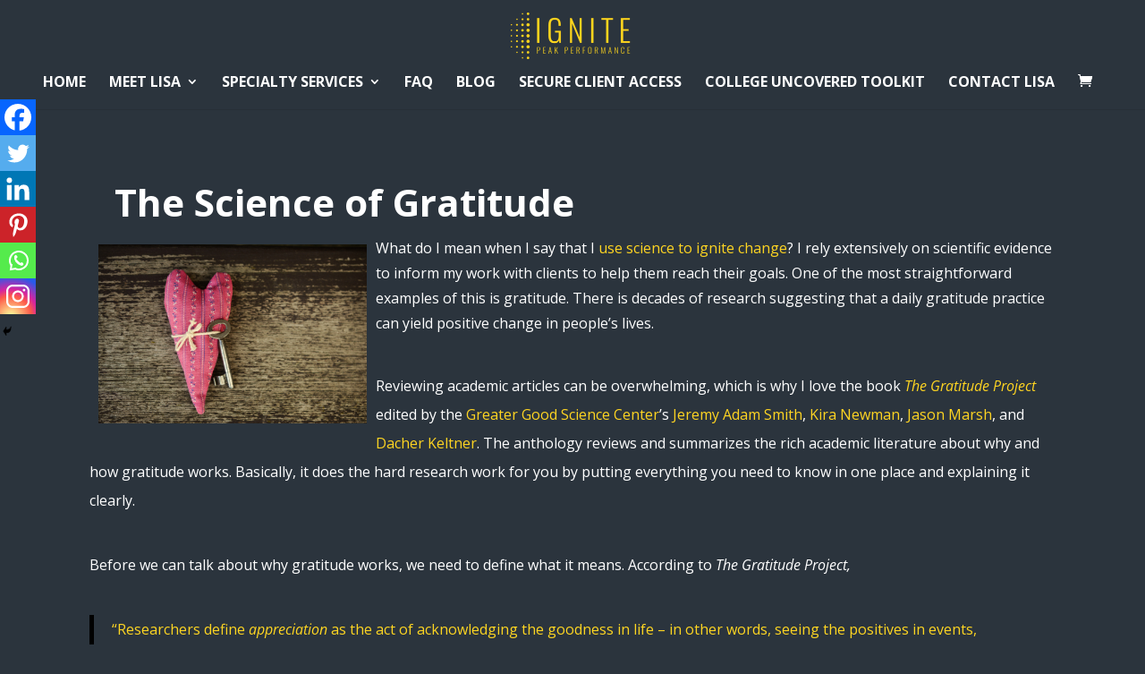

--- FILE ---
content_type: image/svg+xml
request_url: https://ignitepeakperformance.com/wp-content/uploads/2022/01/logo-tm.svg
body_size: 41052
content:
<?xml version="1.0" encoding="UTF-8"?> <svg xmlns="http://www.w3.org/2000/svg" viewBox="0 0 275.55 275.55"><defs><style>.cls-1{fill:#003e52;}.cls-2{fill:#fff;}</style></defs><g id="Layer_2" data-name="Layer 2"><g id="LAYER_1-2" data-name="LAYER 1"><path class="cls-1" d="M137.77,275.55C61.8,275.55,0,213.74,0,137.77S61.8,0,137.77,0,275.55,61.8,275.55,137.77,213.74,275.55,137.77,275.55Zm0-274.6C62.33,1,1,62.33,1,137.77S62.33,274.59,137.77,274.59,274.6,213.22,274.6,137.77,213.22,1,137.77,1Z"></path><path class="cls-1" d="M137.77,269.13C65.34,269.13,6.42,210.2,6.42,137.77A131.49,131.49,0,0,1,137.77,6.42c72.43,0,131.36,58.92,131.36,131.35S210.2,269.13,137.77,269.13Z"></path><g id="LEAVES_-_BOTTOM" data-name="LEAVES - BOTTOM"><path class="cls-2" d="M228.07,175.79h-.33l-.15-.22c-.16-.27-.32-.56-.47-.87l-.06-.1c-.07-.18-.13-.34-.18-.49a5.42,5.42,0,0,1,1.15-5.47,5.3,5.3,0,0,1,1.76-1.26,5.39,5.39,0,0,1,1.07-.36l.33,0,.17.22a5.67,5.67,0,0,1,.57,1,5.33,5.33,0,0,1,.47,2.12,5.41,5.41,0,0,1-2.78,4.85,4.13,4.13,0,0,1-.42.22l-.1.05c-.35.14-.66.25-1,.34Zm2.69-7.76a5.24,5.24,0,0,0-.58.22,4.43,4.43,0,0,0-1.45,1,4.49,4.49,0,0,0-.95,4.52c.05.13.09.26.15.38l0,.1.24.46.49-.19.1,0,.35-.19a4.49,4.49,0,0,0,2.3-4,4.41,4.41,0,0,0-.39-1.74A4.83,4.83,0,0,0,230.76,168Z"></path><path class="cls-2" d="M219.81,190.92l-.15-.34c-.11-.29-.22-.6-.32-.93l0-.11c0-.2-.07-.36-.09-.51a5.43,5.43,0,0,1,2.08-5.19,5.27,5.27,0,0,1,1.95-.94,5.53,5.53,0,0,1,1.12-.17h.21l.25.28a5.34,5.34,0,0,1,.38,1.06,5.14,5.14,0,0,1,.1,2.17,5.44,5.44,0,0,1-3.57,4.3l-.46.14-.11,0c-.37.08-.69.13-1,.17Zm4.29-7.21a4.83,4.83,0,0,0-.62.12,4.25,4.25,0,0,0-1.6.77,4.48,4.48,0,0,0-1.72,4.28c0,.15,0,.28.07.41s.13.42.19.59c.16,0,.33-.06.51-.1l.11,0a2.65,2.65,0,0,0,.37-.12,4.46,4.46,0,0,0,3-3.55,4.28,4.28,0,0,0-.08-1.78A5.26,5.26,0,0,0,224.1,183.71Z"></path><path class="cls-2" d="M215.06,213.14l-.24-.33c-.87-1.23-1.63-2.18-2.31-3a18.69,18.69,0,0,1-2.49-3.6,8.54,8.54,0,0,1-.92-3.17l0-.11h0l0-.29h0a1.55,1.55,0,0,1,0-.22,5.42,5.42,0,0,1,2.95-4.74,5.36,5.36,0,0,1,2.08-.59,5.45,5.45,0,0,1,5.78,4.54h.05l0,.58a8.81,8.81,0,0,1-.46,3.35,19.09,19.09,0,0,1-1.93,3.91c-.55.93-1.17,2-1.83,3.28l-.13.31Zm-5-10.29a7.87,7.87,0,0,0,.85,2.91,17.38,17.38,0,0,0,2.37,3.43c.59.73,1.24,1.53,1.95,2.51.57-1.08,1.09-2,1.56-2.76a18.32,18.32,0,0,0,1.84-3.73,7.54,7.54,0,0,0,.41-3h0v-.06c0-.17,0-.31,0-.44a4.51,4.51,0,0,0-3-3.53,4.45,4.45,0,0,0-3.5.26,4.48,4.48,0,0,0-2.44,3.92v.44Z"></path><path class="cls-2" d="M210.26,204.39a8.43,8.43,0,0,1-2.87-.47,18.12,18.12,0,0,1-3.91-1.93c-.93-.54-2-1.16-3.29-1.82l-.39-.21v-.56l.25-.14c1.28-.9,2.23-1.66,3.06-2.34a18.66,18.66,0,0,1,3.61-2.48,8.49,8.49,0,0,1,3.17-.93h.05l.33,0v0h.24a5.41,5.41,0,0,1,5.32,4.92l0,0v.12a5.57,5.57,0,0,1-.28,2.15,5.45,5.45,0,0,1-4.27,3.61l-.11,0v0h-.93Zm-9.06-4.78c1.07.57,2,1.09,2.76,1.56a17.89,17.89,0,0,0,3.73,1.85,7.91,7.91,0,0,0,2.94.41h.1l.41-.06a4.47,4.47,0,0,0,3.52-3,4.22,4.22,0,0,0,.24-1.65v-.17a4.25,4.25,0,0,0-.48-1.69,4.48,4.48,0,0,0-3.92-2.44H210a7.75,7.75,0,0,0-2.9.84,17.51,17.51,0,0,0-3.44,2.38C203,198.25,202.17,198.9,201.2,199.61Z"></path><path class="cls-2" d="M201.06,225.41h-.29l-.18-.43c-.61-1.29-1.2-2.36-1.72-3.3a18.08,18.08,0,0,1-1.82-4,8.64,8.64,0,0,1-.37-3.28v-.08h0l.05-.36,0-.18a5.45,5.45,0,0,1,5.89-4.38,5.55,5.55,0,0,1,2.09.65,5.42,5.42,0,0,1,2.81,4.83v0h.08l-.11.57a8.62,8.62,0,0,1-1,3.19,18.36,18.36,0,0,1-2.58,3.51c-.69.82-1.49,1.75-2.36,2.92l-.15.23Zm-3.43-11h0a7.91,7.91,0,0,0,.33,3,17.94,17.94,0,0,0,1.74,3.79c.45.81,1,1.72,1.49,2.81.75-1,1.41-1.76,2-2.46a17.72,17.72,0,0,0,2.46-3.35,7.49,7.49,0,0,0,.92-2.83v0a3.78,3.78,0,0,0,0-.45,4.48,4.48,0,0,0-2.32-4,4.29,4.29,0,0,0-1.71-.54,4.5,4.5,0,0,0-4.87,3.62,2.93,2.93,0,0,0-.07.41Z"></path><path class="cls-2" d="M198.59,216.12,198,216a8.73,8.73,0,0,1-3.2-1,18.48,18.48,0,0,1-3.51-2.58c-.82-.7-1.75-1.49-2.92-2.37l-.35-.28.1-.55.37-.13c1.3-.62,2.37-1.21,3.31-1.73a18.56,18.56,0,0,1,4-1.82,8.59,8.59,0,0,1,3.28-.36h.08l.37,0,.18,0a5.44,5.44,0,0,1,4.16,3.73,5.33,5.33,0,0,1,.22,2.14l0,.18a5.29,5.29,0,0,1-.62,1.92,5.36,5.36,0,0,1-4.84,2.82h0Zm0-1h.06a4.47,4.47,0,0,0,3.93-2.33,4.29,4.29,0,0,0,.53-1.69l0-.14a4.62,4.62,0,0,0-.19-1.67,4.5,4.5,0,0,0-3.44-3.08l-.41-.07h0a7.86,7.86,0,0,0-3,.33,17.45,17.45,0,0,0-3.79,1.74c-.81.45-1.72,1-2.81,1.48,1,.74,1.75,1.41,2.46,2a18,18,0,0,0,3.34,2.46,7.78,7.78,0,0,0,2.84.92h.09Z"></path><path class="cls-2" d="M184.9,235.07l-.28-.06-.12-.42c-.39-1.42-.78-2.58-1.13-3.59a18.09,18.09,0,0,1-1.1-4.24,8.42,8.42,0,0,1,.21-3.29l0-.07h0l.12-.5,0,0,0,0a5.4,5.4,0,0,1,6.55-3.28l.09,0a5.45,5.45,0,0,1,3.79,6.23v0h.06l-.19.54a8.77,8.77,0,0,1-1.57,3,18.62,18.62,0,0,1-3.15,3c-.83.69-1.77,1.46-2.84,2.46l-.18.17Zm-1.49-11.43a7.85,7.85,0,0,0-.2,3,17.82,17.82,0,0,0,1.06,4c.3.88.64,1.86,1,3,.9-.81,1.7-1.47,2.41-2.06a17.75,17.75,0,0,0,3-2.87,7.77,7.77,0,0,0,1.32-2.4l.1-.29c0-.17.07-.3.09-.43a4.49,4.49,0,0,0-1.59-4.34,4.31,4.31,0,0,0-1.59-.82l-.05,0a4.45,4.45,0,0,0-1.75-.12,4.5,4.5,0,0,0-3.63,2.85c-.05.13-.09.26-.13.39Z"></path><path class="cls-2" d="M185.12,225.53a5,5,0,0,1-1-.1l-.12,0,0,.05-.43-.16a8.77,8.77,0,0,1-3-1.57,18.62,18.62,0,0,1-3-3.15c-.69-.83-1.46-1.77-2.46-2.84l-.3-.31.18-.55.3,0c1.49-.41,2.64-.8,3.66-1.15a18.09,18.09,0,0,1,4.24-1.1,8.43,8.43,0,0,1,3.29.21h.06l.44.11v0l.11.05a5.44,5.44,0,0,1,3.45,4.39,5.32,5.32,0,0,1-.15,2.1l0,.15a5.2,5.2,0,0,1-1,1.86A5.41,5.41,0,0,1,185.12,225.53Zm-1.34-1.15.09,0,.4.08a4.49,4.49,0,0,0,4.34-1.59,4.24,4.24,0,0,0,.8-1.53l.05-.14a4.5,4.5,0,0,0-2.74-5.34,3,3,0,0,0-.39-.14l0,0a7.85,7.85,0,0,0-3-.2,17.82,17.82,0,0,0-4,1.06c-.88.3-1.86.64-3,1,.82.9,1.47,1.7,2.06,2.41a18.14,18.14,0,0,0,2.87,3,7.9,7.9,0,0,0,2.63,1.4Z"></path><path class="cls-2" d="M167.63,241.8l-.35,0-.27-.11,0-.42c-.14-1.48-.33-2.69-.49-3.75a18.27,18.27,0,0,1-.35-4.36,8.48,8.48,0,0,1,.78-3.21l0-.08h0l.14-.31h0l.1-.17a5.39,5.39,0,0,1,4.93-2.63,5.25,5.25,0,0,1,2,.51l.07,0a5.57,5.57,0,0,1,1.72,1.32,5.43,5.43,0,0,1,1,5.5l0,.08,0,0-.24.44a8.79,8.79,0,0,1-2.06,2.65,18.64,18.64,0,0,1-3.63,2.43c-.93.53-2,1.13-3.22,1.93Zm.18-11.55h0a7.82,7.82,0,0,0-.72,2.94,17.66,17.66,0,0,0,.34,4.15c.14.92.3,1.95.43,3.15,1-.65,1.92-1.16,2.73-1.61a17.62,17.62,0,0,0,3.46-2.31,7.65,7.65,0,0,0,1.84-2.34h0l0,0c.08-.17.13-.29.18-.42a4.48,4.48,0,0,0-2.2-5.61l-.06,0a4.56,4.56,0,0,0-1.73-.44,4.51,4.51,0,0,0-4.07,2.18c-.07.12-.14.24-.2.36Z"></path><path class="cls-2" d="M170.1,232.49a5.34,5.34,0,0,1-1.92-.35l-.16-.06,0,0-.36-.21a8.87,8.87,0,0,1-2.64-2.06,18.64,18.64,0,0,1-2.43-3.63c-.53-.93-1.13-2-1.93-3.22l-.25-.34.29-.54.31,0h.1c1.43-.13,2.63-.32,3.7-.48a18.19,18.19,0,0,1,4.36-.35,8.48,8.48,0,0,1,3.21.78l.39.17v0l.17.1a5.44,5.44,0,0,1,2.63,4.93,5.12,5.12,0,0,1-.49,2l-.09.18a5.08,5.08,0,0,1-1.28,1.67A5.43,5.43,0,0,1,170.1,232.49Zm-1.95-1.39a2.46,2.46,0,0,0,.36.14,4.49,4.49,0,0,0,4.55-.81,4.29,4.29,0,0,0,1-1.33l.07-.13a4.49,4.49,0,0,0-1.75-5.78l-.36-.2,0,0a7.86,7.86,0,0,0-2.94-.72,17.82,17.82,0,0,0-4.16.34c-.92.14-1.94.3-3.14.43.65,1,1.16,1.93,1.61,2.73a17.62,17.62,0,0,0,2.31,3.46,7.52,7.52,0,0,0,2.11,1.71l.29.16-.23.41Z"></path><path class="cls-2" d="M149.11,245.4l-.34-.1-.25-.15,0-.31.4-.07,0,0-.36,0c.12-1.46.14-2.68.16-3.75a18.5,18.5,0,0,1,.42-4.36,8.47,8.47,0,0,1,1.32-3l0-.05.4.27-.4-.27,0,0h0l.27-.41,0,0s0,0,0,0a5.43,5.43,0,0,1,7.28-.85l.08.06a5.28,5.28,0,0,1,1.41,1.55,5.44,5.44,0,0,1,0,5.59l0,.08,0,0-.31.38a8.61,8.61,0,0,1-2.49,2.25,17.7,17.7,0,0,1-4,1.76c-1,.36-2.17.77-3.51,1.34Zm2.19-11.35a7.93,7.93,0,0,0-1.23,2.77,17.75,17.75,0,0,0-.38,4.16c0,.93,0,2-.12,3.17,1.14-.47,2.1-.81,3-1.12a17.21,17.21,0,0,0,3.8-1.67,7.45,7.45,0,0,0,2.22-2h0l0,0a3.76,3.76,0,0,0,.24-.38,4.48,4.48,0,0,0,0-4.62,4.33,4.33,0,0,0-1.21-1.31l-.08-.07a4.51,4.51,0,0,0-5.95.76l-.27.32Z"></path><path class="cls-2" d="M154.11,236.74a5.44,5.44,0,0,1-2.78-.76l-.09,0,0,0-.37-.31a8.67,8.67,0,0,1-2.26-2.49,18.16,18.16,0,0,1-1.75-4c-.36-1-.77-2.17-1.34-3.51l-.17-.43.37-.42.28.06c1.54.13,2.75.16,3.83.18a18.52,18.52,0,0,1,4.36.41,8.55,8.55,0,0,1,3,1.32l.06,0h0l.42.29,0,0,0,0a5.44,5.44,0,0,1-3.57,9.55Zm-2.83-2,.18.15a2.5,2.5,0,0,0,.35.21,4.46,4.46,0,0,0,4.62,0,4.21,4.21,0,0,0,1.31-1.21,4.43,4.43,0,0,0,.75-1.64,4.52,4.52,0,0,0-1.44-4.39l-.32-.26,0,0a7.72,7.72,0,0,0-2.77-1.22,17.73,17.73,0,0,0-4.16-.39c-.93,0-2,0-3.17-.12.47,1.14.81,2.1,1.11,3a18,18,0,0,0,1.67,3.81A7.58,7.58,0,0,0,151.28,234.79Z"></path><path class="cls-2" d="M130.15,245.76l-.42-.37.09-.38c.39-1.47.62-2.66.83-3.72a18.11,18.11,0,0,1,1.16-4.22,8.59,8.59,0,0,1,1.83-2.75l0,0,.34.33-.34-.33,0,0h0L134,234l0,0,.12-.09a5.43,5.43,0,0,1,7.26.37l.12.14a5,5,0,0,1,1.12,1.76,5.42,5.42,0,0,1-1,5.51l0,.06,0,0-.37.34a8.8,8.8,0,0,1-2.85,1.8,18.42,18.42,0,0,1-4.24,1c-1.06.18-2.26.38-3.69.71l-.24-.42.15.45Zm4.22-10.83a7.82,7.82,0,0,0-1.68,2.52,17.59,17.59,0,0,0-1.11,4c-.18.92-.38,1.93-.67,3.11,1.22-.27,2.22-.44,3.12-.59a17.21,17.21,0,0,0,4-1,7.52,7.52,0,0,0,2.21-1.3l.37-.32a3.82,3.82,0,0,0,.29-.32,4.49,4.49,0,0,0,.79-4.56,4.42,4.42,0,0,0-.92-1.45l-.11-.1v0h0a4.52,4.52,0,0,0-6-.29l-.32.27Z"></path><path class="cls-2" d="M137.61,238.15a5.42,5.42,0,0,1-3.54-1.31l-.06-.05,0,.05-.33-.41a8.65,8.65,0,0,1-1.78-2.84,18.33,18.33,0,0,1-1-4.23c-.18-1.06-.38-2.27-.72-3.69l-.09-.43.43-.37.37.14c1.4.36,2.59.6,3.65.8a18.61,18.61,0,0,1,4.22,1.17,8.53,8.53,0,0,1,2.75,1.83l.35.33,0,0,.09.11a5.44,5.44,0,0,1-.42,7.31l-.07.07a5.55,5.55,0,0,1-1.78,1.13A5.62,5.62,0,0,1,137.61,238.15Zm-3.29-2.39.06.07.3.28a4.51,4.51,0,0,0,4.56.79,4.64,4.64,0,0,0,1.47-.93l.09-.1a4.19,4.19,0,0,0,1-1.43,4.46,4.46,0,0,0-.66-4.56,2.78,2.78,0,0,0-.26-.32l0,0h0a7.68,7.68,0,0,0-2.51-1.68,17.75,17.75,0,0,0-4-1.1c-.92-.18-1.93-.38-3.11-.67.26,1.18.43,2.2.59,3.12a17.46,17.46,0,0,0,1,4,7.51,7.51,0,0,0,1.58,2.52Z"></path><path class="cls-2" d="M111.61,242.77l-.28-.2-.18-.23.2-.42c.6-1.31,1-2.44,1.43-3.45a18.58,18.58,0,0,1,1.88-3.95,8.59,8.59,0,0,1,2.28-2.39l0,0,.28.38-.28-.38,0,0h0l.4-.3,0,0h0a5.41,5.41,0,0,1,5.58.18,5.19,5.19,0,0,1,1.55,1.51,5.35,5.35,0,0,1,.85,2,5.44,5.44,0,0,1-1.89,5.26l-.13.11v0l-.35.21a8.65,8.65,0,0,1-3.11,1.26,18.74,18.74,0,0,1-4.35.29c-1.08,0-2.3,0-3.76.06Zm5.94-9.91h0a8.14,8.14,0,0,0-2.1,2.18,18.47,18.47,0,0,0-1.78,3.78c-.34.86-.71,1.83-1.2,2.94,1.24,0,2.26,0,3.18,0a17.38,17.38,0,0,0,4.14-.26,7.7,7.7,0,0,0,2.76-1.12h0l0,0A2.87,2.87,0,0,0,123,240a4.47,4.47,0,0,0,1.57-4.35,4.3,4.3,0,0,0-.68-1.64l0,0a4.48,4.48,0,0,0-5.89-1.39l-.35.21Z"></path><path class="cls-2" d="M121.13,236.68a5.43,5.43,0,0,1-4.21-2l0,0,0,0-.27-.48a8.71,8.71,0,0,1-1.26-3.1,18.16,18.16,0,0,1-.28-4.35c0-1.08,0-2.29-.06-3.75l0-.45.47-.28.25.14-.09.41h0l.17-.36c1.33.61,2.47,1,3.47,1.43a19.17,19.17,0,0,1,4,1.88,8.56,8.56,0,0,1,2.38,2.28l.09.12h0l.23.33,0,0,0,.06a5.45,5.45,0,0,1-1.7,7.14,5.62,5.62,0,0,1-3.07,1Zm-3.78-3,.05.08.25.32a4.48,4.48,0,0,0,6,.88,4.3,4.3,0,0,0,1.26-1.29,4.47,4.47,0,0,0,.15-4.61q-.11-.2-.21-.36v0a7.74,7.74,0,0,0-2.19-2.1,17.87,17.87,0,0,0-3.77-1.79c-.87-.33-1.83-.7-2.94-1.19,0,1.2,0,2.24,0,3.17a18,18,0,0,0,.27,4.15,7.5,7.5,0,0,0,1.11,2.76Z"></path><path class="cls-2" d="M101.6,237.72a20.81,20.81,0,0,1-3.84-.49c-1.06-.19-2.26-.41-3.71-.59h-.26l-.25-.24-.14-.24.22-.34c.87-1.25,1.5-2.29,2-3.21A17.93,17.93,0,0,1,98.21,229a8.64,8.64,0,0,1,2.66-2l0,0,.22.42-.22-.42h0l.42-.21v0l.09,0a5.43,5.43,0,0,1,6.71,2.86l.1.17,0,0a5.21,5.21,0,0,1,.42,2,5.45,5.45,0,0,1-2.77,4.86l-.09,0,0,0-.45.18a8.91,8.91,0,0,1-3.29.71Zm-6.8-1.94c1.22.16,2.23.35,3.13.52a17.57,17.57,0,0,0,4.13.45,7.56,7.56,0,0,0,2.91-.61h0l0,0a2.47,2.47,0,0,0,.4-.2,4.49,4.49,0,0,0,2.3-4,4.4,4.4,0,0,0-.33-1.6l-.11-.05v-.2a4.49,4.49,0,0,0-5.52-2.31l-.39.15h0a8.06,8.06,0,0,0-2.44,1.78,18,18,0,0,0-2.41,3.41C96,233.89,95.47,234.77,94.8,235.78Z"></path><path class="cls-2" d="M105.16,232.36a5.44,5.44,0,0,1-4.75-2.78l0-.05-.06,0-.18-.5a8.61,8.61,0,0,1-.7-3.28,18.59,18.59,0,0,1,.47-4.34c.2-1.06.42-2.25.59-3.71l0-.42.56-.22.31.27c1.17.81,2.22,1.44,3.14,2a18.14,18.14,0,0,1,3.56,2.54,8.32,8.32,0,0,1,2,2.65l.07.14h0l.17.34,0,0,0,.08a5.44,5.44,0,0,1-1.16,5.47,5.21,5.21,0,0,1-1.67,1.23l0,0-.11,0a5.27,5.27,0,0,1-2.09.46Zm-4.15-3.7,0,.09c.06.12.13.24.2.36a4.57,4.57,0,0,0,4,2.3,4.46,4.46,0,0,0,1.68-.37l0,0,.13,0a4.42,4.42,0,0,0,1.36-1,4.49,4.49,0,0,0,1-4.52,3.54,3.54,0,0,0-.14-.39v0a7.8,7.8,0,0,0-1.79-2.44,17.65,17.65,0,0,0-3.41-2.42c-.79-.48-1.68-1-2.68-1.68-.16,1.19-.35,2.21-.52,3.13a18,18,0,0,0-.46,4.13,7.65,7.65,0,0,0,.62,2.91Z"></path><path class="cls-2" d="M86.61,230.1a8.42,8.42,0,0,1-1.33-.11,18.89,18.89,0,0,1-4.19-1.22c-1-.38-2.15-.81-3.55-1.23l-.25-.06-.2-.27L77,227l.28-.31c1.06-1.07,1.87-2,2.57-2.8A18.34,18.34,0,0,1,83,220.77a8.47,8.47,0,0,1,3-1.47h0l.14.46-.14-.46h0l.36-.1v0l.17,0a5.44,5.44,0,0,1,5.19,2.09,5.16,5.16,0,0,1,.92,1.88l0,.14a5.18,5.18,0,0,1,.08,2.11,5.42,5.42,0,0,1-3.58,4.3h0l0,.05-.56.11A9.26,9.26,0,0,1,86.61,230.1Zm-8.18-3.28c1.15.37,2.12.73,3,1.05a17.39,17.39,0,0,0,4,1.17,7.71,7.71,0,0,0,3-.1h0l.43-.14a4.48,4.48,0,0,0,3-3.55,4.43,4.43,0,0,0-.06-1.7l0-.15a4.47,4.47,0,0,0-5-3.27l-.41.07h0a7.89,7.89,0,0,0-2.71,1.33,17.83,17.83,0,0,0-3,2.94C80,225.17,79.27,226,78.43,226.82Z"></path><path class="cls-2" d="M90.17,225.34a4.76,4.76,0,0,1-.84-.07,5.44,5.44,0,0,1-4.3-3.58s0,0,0,0l-.06,0-.1-.53a8.74,8.74,0,0,1-.12-3.36A17.87,17.87,0,0,1,86,213.59c.37-1,.8-2.15,1.22-3.55l.1-.41.59-.12.26.31c1,1,1.94,1.82,2.75,2.52A18.81,18.81,0,0,1,94,215.46a8.54,8.54,0,0,1,1.46,3l0,.14h0l.11.36h0s0,.07,0,.1a5.44,5.44,0,0,1-4,6.13A5.81,5.81,0,0,1,90.17,225.34Zm-4.43-4.67.06.3a3.76,3.76,0,0,0,.13.4,4.5,4.5,0,0,0,3.55,3,4.44,4.44,0,0,0,1.74-.07l.11,0a4.73,4.73,0,0,0,1.56-.77,4.51,4.51,0,0,0,1.72-4.29c0-.14,0-.27-.08-.4v0A7.8,7.8,0,0,0,93.19,216a18.13,18.13,0,0,0-2.93-3c-.7-.61-1.48-1.29-2.36-2.13-.37,1.16-.73,2.13-1.05,3a17.9,17.9,0,0,0-1.17,4A7.56,7.56,0,0,0,85.74,220.67Z"></path><path class="cls-2" d="M72.94,219.94a8.45,8.45,0,0,1-2.88-.48,18.52,18.52,0,0,1-3.91-1.92c-.93-.55-2-1.17-3.28-1.83l.08-.48-.17.44-.27-.1-.07-.58.24-.16.32.25v0l-.21-.3c1.19-.84,2.14-1.61,3-2.28a18.25,18.25,0,0,1,3.6-2.49,8.74,8.74,0,0,1,3.17-.93h.06l0,.47,0-.47h0l.26,0h.28a5.42,5.42,0,0,1,4.74,3,5.36,5.36,0,0,1,.58,2v.09A5.45,5.45,0,0,1,74,219.85l-.11,0v0h-.92Zm-9.07-4.78c1.07.56,2,1.08,2.77,1.56a18,18,0,0,0,3.72,1.84,7.54,7.54,0,0,0,3,.41h0a2.59,2.59,0,0,0,.45-.06,4.48,4.48,0,0,0,3.53-3,4.33,4.33,0,0,0,.23-1.68v-.14a4.35,4.35,0,0,0-.48-1.69A4.47,4.47,0,0,0,73.16,210a2.8,2.8,0,0,0-.41,0h0a7.94,7.94,0,0,0-2.91.84,17.9,17.9,0,0,0-3.43,2.38C65.65,213.79,64.85,214.44,63.87,215.16Z"></path><path class="cls-2" d="M76.61,215.82a5.43,5.43,0,0,1-5.35-4.57v0h-.06v-.56a8.52,8.52,0,0,1,.46-3.32,18.18,18.18,0,0,1,1.93-3.92c.54-.92,1.16-2,1.82-3.28l.21-.4h.58l.19.35c.82,1.17,1.59,2.12,2.26,2.95a18.3,18.3,0,0,1,2.49,3.61,8.5,8.5,0,0,1,.93,3.16v.07h0l0,.37h0v.18a5.42,5.42,0,0,1-3,4.74,5.14,5.14,0,0,1-2,.58H77Zm-4.47-5.26v.13l.06.4a4.47,4.47,0,0,0,3,3.53,4.54,4.54,0,0,0,1.72.24H77a4.42,4.42,0,0,0,1.72-.48,4.47,4.47,0,0,0,2.43-3.92,2.94,2.94,0,0,0,0-.42v0a8,8,0,0,0-.84-2.9,17.76,17.76,0,0,0-2.38-3.43c-.58-.72-1.23-1.53-1.94-2.51-.58,1.09-1.1,2-1.56,2.77a17.6,17.6,0,0,0-1.85,3.72A7.83,7.83,0,0,0,72.14,210.56Z"></path><path class="cls-2" d="M60.48,207.56l-.38-.07a8.73,8.73,0,0,1-3.2-1,18.36,18.36,0,0,1-3.51-2.58c-.82-.7-1.75-1.49-2.92-2.37l-.22-.14-.09-.33v-.29l.38-.18c1.35-.64,2.42-1.22,3.36-1.74a18.15,18.15,0,0,1,4-1.83,8.64,8.64,0,0,1,3.28-.36h.1l.35,0,.18,0A5.45,5.45,0,0,1,66,200.46a5.33,5.33,0,0,1,.22,2.14l0,.18a5.4,5.4,0,0,1-5.39,4.74h-.26Zm.21-1a4.44,4.44,0,0,0,4-2.33,4.3,4.3,0,0,0,.53-1.68l0-.15a4.34,4.34,0,0,0-.19-1.66,4.47,4.47,0,0,0-3.44-3.08,2.93,2.93,0,0,0-.41-.07h0a7.86,7.86,0,0,0-3,.33,17.94,17.94,0,0,0-3.79,1.74c-.81.45-1.72,1-2.81,1.48,1,.76,1.76,1.42,2.46,2a18,18,0,0,0,3.34,2.46,7.6,7.6,0,0,0,2.84.92h.05Z"></path><path class="cls-2" d="M65,204.09l-.56,0a5.37,5.37,0,0,1-2.09-.64,5.44,5.44,0,0,1-2.81-4.84v-.1h-.06l.09-.49a8.75,8.75,0,0,1,1-3.18,18.53,18.53,0,0,1,2.58-3.52c.7-.81,1.49-1.74,2.37-2.91l.26-.35.57.09.09.28c.66,1.4,1.25,2.47,1.77,3.41a18.56,18.56,0,0,1,1.82,4,8.59,8.59,0,0,1,.36,3.28v.06h0l0,.46h0s0,.07,0,.11a5.45,5.45,0,0,1-3.73,4.16A5.39,5.39,0,0,1,65,204.09Zm-4.48-6v.1c0,.14,0,.27,0,.41a4.48,4.48,0,0,0,2.33,4,4.34,4.34,0,0,0,1.7.53,4.28,4.28,0,0,0,1.79-.17,4.48,4.48,0,0,0,3.08-3.44,2.93,2.93,0,0,0,.07-.41V199a7.73,7.73,0,0,0-.33-3,17.5,17.5,0,0,0-1.74-3.79c-.45-.82-1-1.72-1.48-2.81-.74,1-1.41,1.75-2,2.45a18,18,0,0,0-2.46,3.35,7.61,7.61,0,0,0-.92,2.83Z"></path><path class="cls-2" d="M55.18,190.51H55.1a5.28,5.28,0,0,1-1.1-.19,5.44,5.44,0,0,1-3.86-6.25,3.78,3.78,0,0,1,.1-.46l0-.11a8.53,8.53,0,0,1,.36-1l.17-.41.41.14a6.67,6.67,0,0,1,.89.18l.12,0a4.65,4.65,0,0,1,.49.17A5.4,5.4,0,0,1,56.15,187a5.1,5.1,0,0,1-.16,2.16,5.42,5.42,0,0,1-.41,1.06l-.11.2Zm-3.82-7.26c-.06.16-.11.32-.17.49l0,.1c0,.13-.06.26-.08.39a4.49,4.49,0,0,0,3.17,5.16,4.9,4.9,0,0,0,.62.13,5.89,5.89,0,0,0,.21-.59,4.5,4.5,0,0,0-2.72-5.41l-.39-.14-.1,0Z"></path><path class="cls-2" d="M47.4,175.39l-.19,0a6.21,6.21,0,0,1-1.07-.38,5.57,5.57,0,0,1-1.72-1.32,5.43,5.43,0,0,1-1-5.5,3.38,3.38,0,0,1,.18-.44l0-.1c.19-.34.35-.62.52-.88l.06-.1.3-.17.2.07c.3.1.6.22.92.35l.09,0a3.14,3.14,0,0,1,.46.26,5.4,5.4,0,0,1,2.64,4.92,5.3,5.3,0,0,1-.53,2.1,5.62,5.62,0,0,1-.6,1l-.14.12Zm-2.62-7.84c-.09.14-.17.29-.26.45a.6.6,0,0,1-.06.11l-.14.35a4.51,4.51,0,0,0,.82,4.55,4.46,4.46,0,0,0,1.42,1.09,4.12,4.12,0,0,0,.58.23,4.74,4.74,0,0,0,.31-.54,4.56,4.56,0,0,0,.44-1.73A4.49,4.49,0,0,0,45.71,168l-.36-.21-.09,0A4.89,4.89,0,0,0,44.78,167.55Z"></path></g><g id="LEAVES_-_TOP" data-name="LEAVES - TOP"><path class="cls-2" d="M138.07,42.84a5.59,5.59,0,0,1-2.11-.42,5.26,5.26,0,0,1-1.74-1.18l0,0-.08-.1A5.09,5.09,0,0,1,133,39.36a5.42,5.42,0,0,1,.95-5.51l.05-.06,0,0,.39-.34a8.76,8.76,0,0,1,2.84-1.78,18.93,18.93,0,0,1,4.24-1c1.06-.17,2.26-.37,3.69-.71l.25-.07.31.13.22.19-.1.41c-.39,1.45-.62,2.65-.83,3.7a18.11,18.11,0,0,1-1.16,4.22A8.7,8.7,0,0,1,142,41.21l-.05,0h0l-.27.28,0,0-.12.09A5.39,5.39,0,0,1,138.07,42.84ZM135,40.67a4.75,4.75,0,0,0,1.35.87,4.48,4.48,0,0,0,4.57-.66l.32-.26,0,0a7.89,7.89,0,0,0,1.66-2.5,17.74,17.74,0,0,0,1.11-4c.18-.92.38-1.93.67-3.11-1.21.26-2.22.43-3.12.59a17.21,17.21,0,0,0-4,1A7.55,7.55,0,0,0,135,34.1h0l0,0a3.91,3.91,0,0,0-.3.33,4.49,4.49,0,0,0-.79,4.56,4.35,4.35,0,0,0,.91,1.44Z"></path><path class="cls-2" d="M145.17,50.66l-.35-.13c-1.42-.37-2.61-.61-3.67-.82a18.11,18.11,0,0,1-4.22-1.16,8.7,8.7,0,0,1-2.75-1.83l-.1-.1h0l-.24-.23,0,0-.09-.11a5.43,5.43,0,0,1-.79-5.53,5.34,5.34,0,0,1,1.2-1.77l.11-.11a5.34,5.34,0,0,1,1.75-1.1,5.44,5.44,0,0,1,5.51.95l.06.05,0,0,.34.39a8.56,8.56,0,0,1,1.79,2.85,18.33,18.33,0,0,1,1,4.23c.18,1.06.38,2.26.72,3.69l.12.41ZM134.8,46a7.88,7.88,0,0,0,2.51,1.69,18.28,18.28,0,0,0,4,1.1c.92.18,1.93.38,3.11.67-.26-1.19-.43-2.21-.58-3.12a18,18,0,0,0-1-4,7.47,7.47,0,0,0-1.45-2.38l-.17-.19.36-.32-.39.28-.29-.26a4.49,4.49,0,0,0-4.56-.79,4.43,4.43,0,0,0-1.49,1l-.07.06a4.61,4.61,0,0,0-1,1.43,4.48,4.48,0,0,0,.66,4.57,4,4,0,0,0,.26.32l0,0Z"></path><path class="cls-2" d="M155.5,44.42a5.51,5.51,0,0,1-2.95-.87A5.31,5.31,0,0,1,151,42a5.44,5.44,0,0,1,1-7.29l0,0-.05-.06.49-.28a8.69,8.69,0,0,1,3.1-1.25,18.78,18.78,0,0,1,4.36-.29c1.07,0,2.29,0,3.75-.06l.38,0,.35.43-.17.36c-.63,1.37-1.07,2.51-1.46,3.51A18,18,0,0,1,161,41a8.45,8.45,0,0,1-2.28,2.39l0,0-.28-.39.28.39h0l-.29.21h0l-.16.08A5.38,5.38,0,0,1,155.5,44.42Zm-3.7-2.9a4.31,4.31,0,0,0,1.26,1.22,4.48,4.48,0,0,0,4.62.15,2.5,2.5,0,0,0,.35-.21l0,0a7.94,7.94,0,0,0,2.09-2.18,17.63,17.63,0,0,0,1.78-3.77c.34-.87.71-1.83,1.2-2.94-1.23,0-2.25,0-3.17,0a17.94,17.94,0,0,0-4.15.27,7.7,7.7,0,0,0-2.76,1.12h0l-.05,0-.36.28a4.47,4.47,0,0,0-1.56,4.34,4.22,4.22,0,0,0,.62,1.56h0Z"></path><path class="cls-2" d="M160.19,53.27l-.26-.16c-1.4-.65-2.54-1.09-3.54-1.48a17.89,17.89,0,0,1-3.95-1.88,8.41,8.41,0,0,1-2.39-2.27l0-.06h0l-.24-.32,0,0s0-.1-.08-.14a5.45,5.45,0,0,1,1.7-7.14,5.35,5.35,0,0,1,2-.85,5.44,5.44,0,0,1,5.26,1.9l0,0,0,0,.27.45a8.68,8.68,0,0,1,1.27,3.11,18.23,18.23,0,0,1,.28,4.35c0,1.08,0,2.3.06,3.76l-.46.17.48-.05,0,.3Zm-9.41-6.4A7.94,7.94,0,0,0,153,49a17.39,17.39,0,0,0,3.77,1.78c.87.34,1.84.71,2.94,1.2,0-1.21,0-2.25,0-3.17a17.94,17.94,0,0,0-.27-4.15,7.7,7.7,0,0,0-1.07-2.69l0,0,0,0h0l0-.07c-.09-.13-.18-.23-.26-.33a4.49,4.49,0,0,0-4.35-1.57,4.21,4.21,0,0,0-1.65.69,4.39,4.39,0,0,0-1.26,1.28,4.48,4.48,0,0,0-.15,4.62,4.05,4.05,0,0,0,.21.35Z"></path><path class="cls-2" d="M172.38,49a5.4,5.4,0,0,1-3.69-1.45,5.55,5.55,0,0,1-1.26-1.73l-.08-.13v0a5.3,5.3,0,0,1-.42-2,5.43,5.43,0,0,1,2.78-4.86l.1-.06,0,0,.45-.16a8.52,8.52,0,0,1,3.27-.7,18.51,18.51,0,0,1,4.33.47c1.06.2,2.26.42,3.71.6l.39,0,.26.51-.17.23-.39-.13v0l.31.21c-.84,1.2-1.46,2.25-2,3.17a18.22,18.22,0,0,1-2.54,3.57,8.45,8.45,0,0,1-2.66,2l-.34.17h0l-.24.08A5.44,5.44,0,0,1,172.38,49Zm-4-3.51a4.47,4.47,0,0,0,5.52,2.3l.39-.14h0a7.88,7.88,0,0,0,2.44-1.79,17.54,17.54,0,0,0,2.41-3.4c.48-.8,1-1.69,1.69-2.69-1.22-.17-2.23-.35-3.13-.52a18.11,18.11,0,0,0-4.13-.46,7.76,7.76,0,0,0-2.91.62h0l0,0a3.54,3.54,0,0,0-.4.21,4.47,4.47,0,0,0-2.3,4,4.43,4.43,0,0,0,.38,1.71Z"></path><path class="cls-2" d="M174.5,58.43l-.21-.2c-1.26-.88-2.31-1.51-3.23-2.06a18.14,18.14,0,0,1-3.56-2.54,8.48,8.48,0,0,1-2-2.66l0-.06h0l-.18-.36,0,0a.88.88,0,0,1-.05-.15,5.4,5.4,0,0,1,1.15-5.46,5.21,5.21,0,0,1,1.67-1.23l.11,0a5.32,5.32,0,0,1,2.11-.47,5.4,5.4,0,0,1,4.85,2.77l.06.11h.05l.16.43a8.61,8.61,0,0,1,.7,3.28,18.51,18.51,0,0,1-.47,4.33c-.2,1.06-.42,2.26-.59,3.71l-.08.46Zm-8.13-7.93a7.74,7.74,0,0,0,1.78,2.44,17.63,17.63,0,0,0,3.41,2.41c.79.48,1.68,1,2.68,1.69.17-1.2.35-2.22.52-3.13a17.56,17.56,0,0,0,.46-4.13,7.59,7.59,0,0,0-.52-2.67l-.13-.32c-.06-.14-.13-.25-.19-.37a4.49,4.49,0,0,0-3.92-2.3h-.1a4.31,4.31,0,0,0-1.72.39h0a4.39,4.39,0,0,0-1.44,1,4.49,4.49,0,0,0-.95,4.52c0,.13.09.26.14.39Z"></path><path class="cls-2" d="M188.21,56.42a5.45,5.45,0,0,1-4.33-2.15,5.24,5.24,0,0,1-.92-1.88l0-.15a5.31,5.31,0,0,1-.08-2.1,5.42,5.42,0,0,1,3.58-4.3l.17-.06v0l.38-.08a8.73,8.73,0,0,1,3.36-.12,18.89,18.89,0,0,1,4.19,1.22c1,.38,2.15.8,3.55,1.23l.26.06.2.29.09.27-.34.33c-1,1-1.81,1.94-2.51,2.75a18.72,18.72,0,0,1-3.12,3.07,8.63,8.63,0,0,1-3,1.46l-.05,0-.13-.45.13.45h0l-.53.15v0h0A5.07,5.07,0,0,1,188.21,56.42Zm-4.33-4.28a4.4,4.4,0,0,0,.76,1.55,4.48,4.48,0,0,0,4.29,1.72l.4-.07h0A7.89,7.89,0,0,0,192.08,54a18.22,18.22,0,0,0,3-2.94c.61-.7,1.29-1.48,2.13-2.35-1.18-.38-2.14-.74-3-1.06a18.45,18.45,0,0,0-4-1.17,7.72,7.72,0,0,0-3,.11h-.05c-.18,0-.3.09-.43.13a4.5,4.5,0,0,0-2.89,5.3Z"></path><path class="cls-2" d="M187.74,66l-.27-.32c-1-1-1.93-1.81-2.74-2.52a18.39,18.39,0,0,1-3.08-3.11,8.63,8.63,0,0,1-1.46-3l-.14-.48h0s0-.09,0-.13a5.45,5.45,0,0,1,10.51-2.68l.06,0,.12.62a8.73,8.73,0,0,1,.12,3.36,18.24,18.24,0,0,1-1.21,4.18c-.38,1-.81,2.16-1.23,3.56l-.13.41Zm-6.65-9.24a7.68,7.68,0,0,0,1.33,2.72,17.83,17.83,0,0,0,2.94,3c.69.61,1.47,1.29,2.35,2.12.36-1.15.73-2.12,1-3a17.6,17.6,0,0,0,1.17-4,7.67,7.67,0,0,0-.1-3h0l0-.11a2.65,2.65,0,0,0-.12-.37,4.49,4.49,0,0,0-5.29-2.89l-.07,0h0a4.34,4.34,0,0,0-1.57.77A4.49,4.49,0,0,0,181,56.34c0,.14.05.28.08.41Z"></path><path class="cls-2" d="M202.53,66.53v0h-.1a5.42,5.42,0,0,1-4.75-2.95,5.34,5.34,0,0,1-.57-2l0-.06v-.11a5.28,5.28,0,0,1,.28-2.12,5.45,5.45,0,0,1,4.22-3.61l0-.08h.66a8.74,8.74,0,0,1,3.32.46A18.59,18.59,0,0,1,209.46,58c.93.55,2,1.16,3.28,1.83l-.08.48.17-.45.27.11.07.57-.24.17-.32-.25v0l.21.29c-1.19.85-2.14,1.61-3,2.29a18.69,18.69,0,0,1-3.6,2.49,8.48,8.48,0,0,1-3.17.92H203l0-.47,0,.47h0Zm-4.48-5.14a4.21,4.21,0,0,0,.48,1.71,4.48,4.48,0,0,0,3.92,2.44h.44a7.75,7.75,0,0,0,2.91-.85,17.82,17.82,0,0,0,3.43-2.37c.73-.59,1.53-1.24,2.51-2-1.08-.57-2-1.09-2.76-1.56A17.82,17.82,0,0,0,205.25,57a7.76,7.76,0,0,0-2.95-.42h-.05c-.18,0-.31,0-.45,0a4.49,4.49,0,0,0-3.53,3,4.33,4.33,0,0,0-.23,1.68Z"></path><path class="cls-2" d="M199.46,75.78l-.2-.32c-.85-1.21-1.62-2.16-2.3-3a18.31,18.31,0,0,1-2.48-3.6,8.68,8.68,0,0,1-.93-3.17v-.15h0l0-.29h0v-.18a5.43,5.43,0,0,1,5-5.33h.13a5.33,5.33,0,0,1,2.12.28,5.43,5.43,0,0,1,3.61,4.27.06.06,0,0,0,0,0h.06v.56a8.55,8.55,0,0,1-.46,3.32A18.52,18.52,0,0,1,202,72.09c-.55.93-1.17,2-1.83,3.29l-.16.35Zm-5-10.26a7.81,7.81,0,0,0,.84,2.91,17.46,17.46,0,0,0,2.38,3.43c.58.73,1.23,1.53,1.94,2.51.57-1.08,1.09-2,1.56-2.76a17.65,17.65,0,0,0,1.85-3.73,7.54,7.54,0,0,0,.41-2.95h0v-.08c0-.15,0-.28-.06-.42a4.5,4.5,0,0,0-3-3.53,4.58,4.58,0,0,0-1.69-.23h-.12a4.25,4.25,0,0,0-1.7.48,4.46,4.46,0,0,0-2.43,3.92,2.94,2.94,0,0,0,0,.42Z"></path><path class="cls-2" d="M215.17,78.91l-.72,0h-.1l-.35,0-.18,0a5.45,5.45,0,0,1-4.16-3.73,5.4,5.4,0,0,1-.22-2.15l0-.11a5.33,5.33,0,0,1,.63-2A5.43,5.43,0,0,1,214.86,68h.1v-.07l.55.1a8.55,8.55,0,0,1,3.2,1,18.4,18.4,0,0,1,3.51,2.57c.82.7,1.75,1.49,2.92,2.37l.2.15.11.33v.29l-.36.17c-1.37.64-2.44,1.23-3.38,1.75a18.08,18.08,0,0,1-4,1.82A8,8,0,0,1,215.17,78.91Zm-.72-1a7.86,7.86,0,0,0,3-.33,18.22,18.22,0,0,0,3.79-1.74c.81-.45,1.72-1,2.81-1.49-1-.76-1.76-1.42-2.46-2a17.56,17.56,0,0,0-3.34-2.46,7.61,7.61,0,0,0-2.83-.92h-.05a3.94,3.94,0,0,0-.46,0,4.43,4.43,0,0,0-4,2.32A4.34,4.34,0,0,0,210.4,73l0,.11a4.57,4.57,0,0,0,.19,1.7A4.47,4.47,0,0,0,214,77.86l.41.07Z"></path><path class="cls-2" d="M209.83,87.51l-.57-.09-.13-.38c-.62-1.3-1.21-2.37-1.72-3.31a18.15,18.15,0,0,1-1.83-4,8.61,8.61,0,0,1-.36-3.28v-.06h0v0l0-.48h0v-.07a5.45,5.45,0,0,1,5.89-4.38,5.55,5.55,0,0,1,2.09.65,5.42,5.42,0,0,1,2.81,4.83v.14h0l-.07.43a8.79,8.79,0,0,1-1,3.21,18.36,18.36,0,0,1-2.58,3.51c-.69.82-1.49,1.75-2.37,2.92Zm-3.66-11h0a7.91,7.91,0,0,0,.33,3,17.94,17.94,0,0,0,1.74,3.79c.45.81.95,1.72,1.48,2.81.76-1,1.42-1.76,2-2.46a18,18,0,0,0,2.46-3.34,7.6,7.6,0,0,0,.92-2.84h0v-.09c0-.14,0-.27,0-.41a4.47,4.47,0,0,0-2.33-4,4.35,4.35,0,0,0-1.7-.54,4.54,4.54,0,0,0-1.8.18A4.47,4.47,0,0,0,206.25,76a2.93,2.93,0,0,0-.07.41Z"></path><path class="cls-2" d="M224.55,93.29h-.08a9,9,0,0,1-1-.19l-.12,0a3.79,3.79,0,0,1-.48-.17,5.42,5.42,0,0,1-3.45-4.39,5.26,5.26,0,0,1,.16-2.16,4.88,4.88,0,0,1,.42-1.06l.14-.28.31,0a6.38,6.38,0,0,1,1.13.2,5.45,5.45,0,0,1,3.85,6.24,4.4,4.4,0,0,1-.1.47l0,.11c-.12.36-.23.67-.35,1l-.11.25ZM220.74,86a4.1,4.1,0,0,0-.2.59,4.25,4.25,0,0,0-.14,1.77A4.48,4.48,0,0,0,223.25,92l.39.14.1,0,.51.11c.06-.16.12-.32.17-.49l0-.1.09-.4a4.48,4.48,0,0,0-1.6-4.33,4.34,4.34,0,0,0-1.58-.82A4.56,4.56,0,0,0,220.74,86Z"></path><path class="cls-2" d="M50.94,92.81l-.14-.26a5.54,5.54,0,0,1-.5-3.26A5.42,5.42,0,0,1,53.88,85l.45-.15.11,0c.36-.08.67-.13,1-.17l.4-.07.14.36c.11.29.22.61.32.94l0,.11c0,.19.07.35.1.51a5.45,5.45,0,0,1-4,6.13,5.4,5.4,0,0,1-1.12.16Zm4.25-7.17-.51.1-.11,0a2.65,2.65,0,0,0-.37.12,4.48,4.48,0,0,0-3,3.55,4.28,4.28,0,0,0,.08,1.78,5.26,5.26,0,0,0,.19.6c.21,0,.41-.07.62-.12a4.4,4.4,0,0,0,1.6-.77,4.46,4.46,0,0,0,1.72-4.29c0-.14,0-.27-.07-.4l0-.1C55.3,86,55.25,85.8,55.19,85.64Z"></path><path class="cls-2" d="M61.08,78.49a5.43,5.43,0,0,1-5.36-4.56s0,0,0,0h-.07v-.56A8.71,8.71,0,0,1,56.1,70,19.09,19.09,0,0,1,58,66.11c.55-.93,1.17-2,1.83-3.28l.16-.37.58-.05.23.37c.83,1.17,1.6,2.12,2.27,3a18.39,18.39,0,0,1,2.49,3.6,8.48,8.48,0,0,1,.92,3.17v0h0v0l0,.37h0a1.09,1.09,0,0,1,0,.18,5.43,5.43,0,0,1-3,4.75,5.34,5.34,0,0,1-2.08.58A3,3,0,0,1,61.08,78.49ZM56.6,73.27v0a2.46,2.46,0,0,0,.06.44,4.48,4.48,0,0,0,3,3.54,4.6,4.6,0,0,0,1.77.23,4.51,4.51,0,0,0,4.17-4.41,2.8,2.8,0,0,0,0-.41v0a7.76,7.76,0,0,0-.85-2.9,17.43,17.43,0,0,0-2.37-3.44c-.58-.72-1.23-1.52-2-2.5-.56,1.07-1.09,2-1.56,2.76A18.32,18.32,0,0,0,57,70.32a7.54,7.54,0,0,0-.41,3Z"></path><path class="cls-2" d="M65.21,82.07v0h-.1a5.44,5.44,0,0,1-4.74-3,5.36,5.36,0,0,1-.58-2V77A5.49,5.49,0,0,1,60,74.83a5.43,5.43,0,0,1,4.23-3.6l0-.09h.66a8.74,8.74,0,0,1,3.32.47,18.29,18.29,0,0,1,3.91,1.92c.93.55,2,1.17,3.29,1.83l-.09.48.21-.42.26.12,0,.58-.25.15c-1.28.89-2.23,1.66-3.07,2.33a18,18,0,0,1-3.6,2.49,8.69,8.69,0,0,1-3.16.93h-.07Zm-4.49-5.13a4.42,4.42,0,0,0,.48,1.71,4.49,4.49,0,0,0,3.92,2.43,2.94,2.94,0,0,0,.42,0h0a8.06,8.06,0,0,0,2.91-.84,18.22,18.22,0,0,0,3.43-2.38c.72-.58,1.53-1.23,2.5-1.94-1.07-.57-2-1.09-2.76-1.56a17.65,17.65,0,0,0-3.73-1.85A7.52,7.52,0,0,0,65,72.1h-.1a2.57,2.57,0,0,0-.4.06,4.5,4.5,0,0,0-3.54,3,4.42,4.42,0,0,0-.23,1.66h0Z"></path><path class="cls-2" d="M73.51,66.15l-.56,0a5.55,5.55,0,0,1-2.09-.65,5.43,5.43,0,0,1-2.81-4.84V60.5h0l.07-.42a8.54,8.54,0,0,1,1-3.21,18.11,18.11,0,0,1,2.58-3.52c.69-.81,1.49-1.74,2.37-2.91l.13-.2.31-.12h.3l.22.44c.62,1.31,1.2,2.38,1.72,3.32a18.62,18.62,0,0,1,1.83,4,8.59,8.59,0,0,1,.36,3.28v.06l-.48,0,.47.07a5.29,5.29,0,0,1-.08.54,5.42,5.42,0,0,1-5.33,4.4Zm-4.48-6v0a3.94,3.94,0,0,0,0,.46,4.49,4.49,0,0,0,2.32,4,4.44,4.44,0,0,0,1.71.53A4.3,4.3,0,0,0,74.82,65a4.47,4.47,0,0,0,3.08-3.44,2.93,2.93,0,0,0,.07-.41v0h0a7.82,7.82,0,0,0-.33-3,17.72,17.72,0,0,0-1.74-3.79c-.45-.81-1-1.72-1.48-2.81-.76,1-1.42,1.75-2,2.45A18,18,0,0,0,70,57.31,7.61,7.61,0,0,0,69,60.14Z"></path><path class="cls-2" d="M77.23,70.38l-.72,0h-.08l-.57,0v0a5.44,5.44,0,0,1-4.15-3.73,5.33,5.33,0,0,1-.22-2.14l0-.15a5.38,5.38,0,0,1,.63-2,5.43,5.43,0,0,1,4.77-2.81h.26v0l.39.07a8.56,8.56,0,0,1,3.19,1,18.06,18.06,0,0,1,3.51,2.58c.82.69,1.75,1.49,2.92,2.36l.35.24-.09.59-.28.1c-1.4.65-2.47,1.24-3.41,1.76a18.08,18.08,0,0,1-4,1.82A8,8,0,0,1,77.23,70.38Zm-.71-1a7.83,7.83,0,0,0,3-.33,17.5,17.5,0,0,0,3.79-1.74c.81-.45,1.72-1,2.81-1.48-1-.75-1.75-1.42-2.46-2a18,18,0,0,0-3.34-2.46,7.61,7.61,0,0,0-2.83-.92h-.1a2.82,2.82,0,0,0-.41,0,4.48,4.48,0,0,0-4.52,4l0,.18a4.38,4.38,0,0,0,.19,1.63,4.47,4.47,0,0,0,3.44,3.08,2.93,2.93,0,0,0,.41.07Z"></path><path class="cls-2" d="M87.85,56.16A5.22,5.22,0,0,1,86.38,56a5.32,5.32,0,0,1-1.95-1A5.45,5.45,0,0,1,82.5,49.7v0h-.06l.19-.54a8.77,8.77,0,0,1,1.57-3,18.62,18.62,0,0,1,3.15-3c.83-.69,1.77-1.46,2.84-2.46l.18-.2.34,0,.28,0,.13.47c.38,1.38.77,2.53,1.12,3.55a18,18,0,0,1,1.1,4.24,8.45,8.45,0,0,1-.21,3.29v.06L92.66,52l.46.12v0h0v0l-.1.4h0a1.17,1.17,0,0,1,0,.11,5.41,5.41,0,0,1-4.39,3.45A5.34,5.34,0,0,1,87.85,56.16Zm-4.3-6.78v0a3.81,3.81,0,0,0-.1.45A4.48,4.48,0,0,0,86.62,55a4.59,4.59,0,0,0,1.8.14,4.49,4.49,0,0,0,3.63-2.85c0-.14.1-.26.14-.4v0a7.86,7.86,0,0,0,.2-3,17.82,17.82,0,0,0-1.06-4c-.3-.88-.64-1.86-1-3-.91.83-1.7,1.48-2.41,2.06a17.75,17.75,0,0,0-3,2.87,7.71,7.71,0,0,0-1.4,2.63Z"></path><path class="cls-2" d="M91.35,61a9.09,9.09,0,0,1-2.2-.28h-.06l-.31-.1-.24-.09a5.44,5.44,0,0,1-3.45-4.4A5.29,5.29,0,0,1,85.24,54l0-.14a5.24,5.24,0,0,1,1-1.87,5.41,5.41,0,0,1,5.25-1.93l.12,0,0,0,.43.16a8.6,8.6,0,0,1,3,1.57,18.25,18.25,0,0,1,3,3.15c.69.83,1.46,1.77,2.46,2.84l.3.34-.19.51-.28,0c-1.5.41-2.65.8-3.67,1.15a18.59,18.59,0,0,1-4.24,1.1A8,8,0,0,1,91.35,61Zm-2-1.22a7.7,7.7,0,0,0,3,.2,18.31,18.31,0,0,0,4-1.05c.88-.31,1.86-.64,3-1-.83-.91-1.48-1.7-2.06-2.41a18.05,18.05,0,0,0-2.87-3,7.9,7.9,0,0,0-2.63-1.4h0l-.08,0L91.34,51A4.52,4.52,0,0,0,87,52.63a4.19,4.19,0,0,0-.8,1.52l0,.15A4.3,4.3,0,0,0,86,56a4.48,4.48,0,0,0,2.85,3.63l.39.14Z"></path><path class="cls-2" d="M103.73,48.8h-.26a5.15,5.15,0,0,1-2.1-.54,5.36,5.36,0,0,1-1.75-1.32,5.44,5.44,0,0,1-1-5.5v0l-.06,0,.28-.5a8.55,8.55,0,0,1,2.06-2.65,18.2,18.2,0,0,1,3.63-2.43c.93-.53,2-1.13,3.22-1.93l.21-.16.35,0,.27.11,0,.4c.14,1.5.33,2.7.49,3.76a18.31,18.31,0,0,1,.35,4.37,8.48,8.48,0,0,1-.78,3.21l0,0-.43-.2.43.2v0h0v0l-.16.35h0l-.07.11A5.4,5.4,0,0,1,103.73,48.8Zm-3.87-7.75-.17.31a3.69,3.69,0,0,0-.16.4,4.5,4.5,0,0,0,2.23,5.64,4.58,4.58,0,0,0,1.75.45,4.53,4.53,0,0,0,4.07-2.18l.21-.36v0h0a7.86,7.86,0,0,0,.72-2.94,17.78,17.78,0,0,0-.34-4.16c-.14-.92-.3-1.94-.43-3.15-1,.67-1.93,1.17-2.73,1.62A17.62,17.62,0,0,0,101.56,39,7.57,7.57,0,0,0,99.86,41.05Z"></path><path class="cls-2" d="M107.27,54.26l-.8,0a8.48,8.48,0,0,1-3.21-.78l-.05,0h0l-.35-.16v0l-.15-.09a5.44,5.44,0,0,1-2.14-6.93v0l.07-.09a5.32,5.32,0,0,1,1.3-1.7,5.43,5.43,0,0,1,5.5-1h0l0-.06.48.28a8.56,8.56,0,0,1,2.64,2.06,18.55,18.55,0,0,1,2.43,3.62c.53.94,1.13,2,1.93,3.23l.16.24v.64l-.5,0h-.11c-1.43.14-2.63.32-3.7.49A22.89,22.89,0,0,1,107.27,54.26Zm-3.68-1.7a7.86,7.86,0,0,0,2.94.72,17.78,17.78,0,0,0,4.16-.34c.92-.15,1.94-.31,3.14-.43-.65-1-1.16-1.93-1.61-2.74a17.93,17.93,0,0,0-2.31-3.46,7.77,7.77,0,0,0-2.34-1.83h0l-.08,0-.39-.16a4.52,4.52,0,0,0-4.55.82,4.44,4.44,0,0,0-1,1.32v0l-.08.12a4.61,4.61,0,0,0-.41,1.68,4.49,4.49,0,0,0,2.18,4.07l.36.2,0,0Z"></path><path class="cls-2" d="M120.64,44.32a5.6,5.6,0,0,1-1.21-.13,5.4,5.4,0,0,1-2-.89l-.07-.06A5.16,5.16,0,0,1,116,41.69a5.44,5.44,0,0,1,0-5.59l0-.08,0,0,.31-.38a8.8,8.8,0,0,1,2.49-2.26,18.16,18.16,0,0,1,4-1.75c1-.36,2.17-.77,3.51-1.35l.22-.09.34.05.24.14v.45c-.13,1.47-.15,2.69-.17,3.77a18.5,18.5,0,0,1-.42,4.36,8.55,8.55,0,0,1-1.32,3l0,0-.39-.27.39.27,0,0h0v0l-.22.33,0,0-.08.1A5.46,5.46,0,0,1,120.64,44.32Zm-3.59-8.17,0,0a2.75,2.75,0,0,0-.25.39A4.47,4.47,0,0,0,118,42.51a4.43,4.43,0,0,0,1.64.75A4.5,4.5,0,0,0,124,41.82c.09-.11.18-.21.26-.32l0,0a7.81,7.81,0,0,0,1.23-2.76,17.75,17.75,0,0,0,.38-4.16c0-.93,0-2,.12-3.17-1.15.47-2.11.81-3,1.11a17.92,17.92,0,0,0-3.8,1.67,7.63,7.63,0,0,0-2.22,2Z"></path><path class="cls-2" d="M129.94,50.71l-.29-.06c-1.54-.13-2.76-.16-3.84-.18a18.52,18.52,0,0,1-4.36-.41,8.58,8.58,0,0,1-3-1.33l-.05,0h0l-.28-.19v0l-.16-.14A5.45,5.45,0,0,1,116.19,43a5.33,5.33,0,0,1,.81-1.86v-.05l.12-.12a5.48,5.48,0,0,1,1.57-1.43,5.42,5.42,0,0,1,5.59,0l0-.06.46.37a8.83,8.83,0,0,1,2.26,2.5,18.16,18.16,0,0,1,1.75,4c.36,1,.77,2.16,1.34,3.51l.18.38Zm-11-2.8a8,8,0,0,0,2.76,1.22,17.73,17.73,0,0,0,4.16.39c.93,0,2,0,3.17.12-.46-1.12-.8-2.1-1.12-3a17.31,17.31,0,0,0-1.66-3.81,7.47,7.47,0,0,0-2-2.21h0l-.09-.07-.34-.21a4.48,4.48,0,0,0-4.62,0A4.37,4.37,0,0,0,118,41.48v.05l-.12.11a4.29,4.29,0,0,0-.72,1.6,4.49,4.49,0,0,0,1.44,4.38,3.82,3.82,0,0,0,.32.27l0,0Z"></path><path class="cls-2" d="M231.25,109.09l-.31-.07a8.67,8.67,0,0,1-1-.37l-.1,0a4.72,4.72,0,0,1-.46-.26,5.44,5.44,0,0,1-2.63-4.93,5.29,5.29,0,0,1,.53-2.09,6,6,0,0,1,.6-1l.19-.24.31.07a5.76,5.76,0,0,1,1.07.39,5.45,5.45,0,0,1,2.71,6.82,3.38,3.38,0,0,1-.18.44l0,.1c-.19.34-.35.63-.53.89Zm-2.78-7.9a5.67,5.67,0,0,0-.31.55,4.56,4.56,0,0,0-.44,1.73,4.49,4.49,0,0,0,2.18,4.07l.36.2.09.05.48.19c.09-.14.17-.3.26-.46a.56.56,0,0,1,0-.08l.15-.38a4.49,4.49,0,0,0-.82-4.55,4.43,4.43,0,0,0-1.42-1.08A5.89,5.89,0,0,0,228.47,101.19Z"></path><path class="cls-2" d="M44.57,108.55l-.33-.24a6.62,6.62,0,0,1-.56-1,5.45,5.45,0,0,1,2.31-7,4.16,4.16,0,0,1,.42-.23l.1,0c.35-.14.66-.25,1-.34l.11,0,.29,0L48,100c.17.27.32.56.48.87l0,.08c.08.2.14.35.19.51a5.4,5.4,0,0,1-1.15,5.46,5.19,5.19,0,0,1-1.76,1.27,5.62,5.62,0,0,1-1.07.36Zm2.83-7.77-.49.19-.1,0-.35.18a4.5,4.5,0,0,0-2.3,4,4.46,4.46,0,0,0,.39,1.75,5.86,5.86,0,0,0,.3.55,5.24,5.24,0,0,0,.58-.22,4.43,4.43,0,0,0,1.45-1,4.49,4.49,0,0,0,.95-4.52c0-.14-.09-.26-.15-.39l0-.09Z"></path></g><path id="HEALTH_WELLNESS_COACHES" data-name="HEALTH &amp; WELLNESS COACHES" class="cls-2" d="M69.74,159.06l.44,1.25-2.24.79.81,2.3,2.24-.79.44,1.24-5.66,2-.44-1.25,2.27-.8-.81-2.3-2.27.8-.44-1.24Zm2.83,7.49,2,4.08-1.06.51-1.39-2.9-1.1.52,1.23,2.56-1.06.51-1.23-2.56-1.13.55,1.4,2.94-1.06.51-2-4.13Zm4.37,8.2.64,1-3.78,5.38L73.07,180l.86-1.17-1.34-2.16-1.43.24-.71-1.14Zm-2.27,3,1.24-1.7-2.08.34Zm5.68,2.14.81,1-3.8,2.94,1.84,2.37-1,.74-2.65-3.41Zm3.8,6.53-1.24-1.34.89-.83,3.38,3.65-.89.83-1.24-1.34-3.52,3.25-.9-1ZM89,189.7l1,.87-1.57,1.79,1.83,1.6,1.57-1.78,1,.87-4,4.52-1-.87,1.59-1.82-1.83-1.61L86,195.09l-1-.87Zm9.09,13.64a2.73,2.73,0,0,1-1.85-.37,1.8,1.8,0,0,1-.79-2.54h0a1.73,1.73,0,0,1,1.86-.78,2,2,0,0,1,.28-1.24v0A1.66,1.66,0,0,1,100,198a1.55,1.55,0,0,1,.63,2.18h0a1.64,1.64,0,0,1-1.9.66L99,202c.33-.15.68-.35,1-.56l.54,1a11.22,11.22,0,0,1-1.35.65l.28,1.22-1.18.06Zm-.23-1-.36-1.6a.89.89,0,0,0-.89.37h0a.76.76,0,0,0,.34,1A1.47,1.47,0,0,0,97.84,202.31Zm1.74-2.65v0a.52.52,0,0,0-.19-.77.55.55,0,0,0-.81.21h0a1.09,1.09,0,0,0-.1.82C99,200,99.38,200,99.58,199.66Zm7.25,2.43,1.31.53-.37,4.24,2.78-3.29,1,.43-.28,4.29L114,205l1.28.51-4.17,4.84-1.06-.43.21-4.15-2.73,3.14-1.07-.43Zm10.79,4,4.39,1.15-.3,1.14-3.12-.82-.3,1.18,2.74.72-.3,1.13-2.74-.71-.32,1.22,3.16.82-.3,1.14-4.43-1.15Zm7.06,1.68L126,208l-.75,4.75,3,.47-.19,1.19-4.27-.68Zm6.76.93,1.31.08-.29,4.8,3,.18-.07,1.2-4.31-.26Zm6.77.3,1.22-.05,3,3.57-.15-3.69,1.3-.05.25,6-1.12,0-3.07-3.69.17,3.82-1.31.05Zm8.23-.54,4.48-.68.17,1.16-3.18.49.19,1.2,2.8-.43.17,1.17-2.8.42.19,1.25,3.23-.49.17,1.16-4.52.69Zm8,3.83.52-1.1a2.74,2.74,0,0,0,1.92.26c.52-.13.78-.42.7-.76v0c-.08-.32-.32-.44-1.36-.44-1.25,0-2.09-.12-2.39-1.28h0a1.88,1.88,0,0,1,1.58-2.28,3.47,3.47,0,0,1,2.35.18l-.41,1.14a2.83,2.83,0,0,0-1.66-.19c-.49.13-.69.42-.62.7v0c.09.38.38.44,1.45.44,1.26,0,2,.26,2.29,1.27v0c.3,1.15-.41,2-1.67,2.35A3.75,3.75,0,0,1,154.47,212.32Zm7.16-2,.41-1.14a2.79,2.79,0,0,0,1.93.07c.51-.19.74-.5.62-.83v0c-.12-.31-.37-.4-1.4-.3-1.24.13-2.09.08-2.5-1v0a1.89,1.89,0,0,1,1.36-2.42,3.43,3.43,0,0,1,2.36,0l-.31,1.17a2.81,2.81,0,0,0-1.67,0c-.47.18-.64.49-.54.76v0c.14.37.42.4,1.49.29,1.25-.12,2,.06,2.41,1v0a1.9,1.9,0,0,1-1.43,2.5A3.76,3.76,0,0,1,161.63,210.35Zm10.15-6.52h0a3.06,3.06,0,0,1,1.21-4.25,3.14,3.14,0,0,1,2.52-.35l-.26,1.26a2.23,2.23,0,0,0-1.67.16,1.77,1.77,0,0,0-.6,2.48v0a1.78,1.78,0,0,0,2.45.79,2.16,2.16,0,0,0,1-1.39l1.15.33A3.06,3.06,0,0,1,176,205,3,3,0,0,1,171.78,203.83Zm6.88-4h0a3.12,3.12,0,0,1,.77-4.4,3.07,3.07,0,0,1,4.39.64h0a3.19,3.19,0,0,1-5.16,3.76Zm4.05-2.94h0a1.82,1.82,0,0,0-2.58-.46,1.8,1.8,0,0,0-.36,2.57v0a1.83,1.83,0,0,0,2.58.46A1.8,1.8,0,0,0,182.71,196.88Zm2.59-6.13.9-.83,6,2.74-1,.93-1.31-.62L188,194.68l.5,1.37-1,.91Zm3.41,1.67-1.9-.9.72,2Zm2.91-3.48h0a3.06,3.06,0,0,1-.26-4.41,3.18,3.18,0,0,1,2.27-1.16l.17,1.28a2.2,2.2,0,0,0-1.53.7,1.78,1.78,0,0,0,.25,2.54v0a1.79,1.79,0,0,0,2.57-.06,2.14,2.14,0,0,0,.52-1.65l1.19-.07a3.08,3.08,0,0,1-.82,2.56A3,3,0,0,1,191.62,188.94Zm3-8.14.76-1.08,1.95,1.37,1.4-2-1.94-1.37.76-1.08,4.91,3.46-.76,1.08-2-1.39-1.41,2,2,1.39-.76,1.08Zm4.5-6.76.66-1.14,5.2,3-.67,1.14Zm2.14-3.79.51-1.1,4.55-1-3.36-1.57.55-1.18,5.45,2.54-.47,1-4.69,1,3.46,1.61-.55,1.19Zm6.12-6.35h0a3.08,3.08,0,0,1-1.95-4,3.27,3.27,0,0,1,1.52-2l.69,1.1a2.23,2.23,0,0,0-1.07,1.3,1.81,1.81,0,0,0,1.23,2.23h0a1.79,1.79,0,0,0,2.38-1.12,2.16,2.16,0,0,0,.05-1.3l-.81-.27-.42,1.27-1.09-.36.83-2.48,2.47.82a3.84,3.84,0,0,1,.1,2.74A3,3,0,0,1,207.34,163.9Z"></path><path id="THE_NATIONAL_NATIONAL_BOARD_FOR" data-name="THE NATIONAL NATIONAL BOARD FOR" class="cls-2" d="M70.18,104.18l-.82,1.63-1.09-.55,2.25-4.44,1.09.55L70.78,103l4.27,2.17-.6,1.18Zm2-6.31.73-1.1,2,1.31,1.34-2-2-1.31.72-1.1,5,3.3L79.32,98l-2-1.32-1.34,2,2,1.32-.73,1.1Zm5.08-7.31,2.89-3.49.91.75-2,2.48.93.78L81.8,88.9l.9.75-1.8,2.18,1,.8L84,90.12l.9.75-2.91,3.52ZM86,81.11l.93-.8,4.54,1-2.4-2.81,1-.85L94,82.21l-.85.73-4.7-1,2.48,2.91-1,.85Zm8.84-7,1-.68,5.49,3.62-1.15.76L99,77l-2.11,1.41.29,1.42-1.12.75ZM98,76.33l-1.74-1.18.41,2.06Zm4.06-5-1.62.85-.56-1.08,4.4-2.32.57,1.08-1.62.85,2.23,4.24-1.17.62Zm5.27-3.9,1.21-.52,2.35,5.53-1.22.52Zm5.43,1v0a3.19,3.19,0,0,1,6.09-1.92v0a3.19,3.19,0,0,1-6.08,1.92Zm4.77-1.49v0a1.83,1.83,0,0,0-2.3-1.26A1.8,1.8,0,0,0,114.05,68v0a1.83,1.83,0,0,0,2.3,1.26A1.8,1.8,0,0,0,117.52,66.91Zm3.94-4.12,1.2-.22,3.42,3.14-.65-3.64,1.28-.23,1.07,5.9-1.11.2-3.54-3.23.68,3.75-1.28.23Zm11.15-1.58,1.21-.07L136.75,67l-1.38.08-.62-1.31-2.54.15-.47,1.38-1.34.08Zm1.59,3.45-.91-1.9-.68,2Zm5.49-3.57,1.32.07L140.77,66l3,.15-.06,1.2-4.31-.21ZM152,62.38l2.72.6a2.18,2.18,0,0,1,1.42.86,1.35,1.35,0,0,1,.18,1.08v0A1.4,1.4,0,0,1,155.31,66a1.48,1.48,0,0,1,.78,1.69h0c-.23,1.08-1.22,1.42-2.55,1.13l-2.79-.62Zm2,4.05-1.5-.33-.28,1.29,1.53.34c.57.12,1,0,1.06-.44h0C154.93,66.88,154.69,66.57,154,66.43Zm1-1.57c.09-.39-.17-.67-.71-.79L153,63.79,152.77,65l1.19.26c.57.12,1,0,1.07-.42Zm4.13,2.33v0a3.2,3.2,0,0,1,6,2.1h0a3.11,3.11,0,0,1-4.05,1.88A3.07,3.07,0,0,1,159.16,67.19Zm4.72,1.65h0a1.83,1.83,0,0,0-1.1-2.39,1.8,1.8,0,0,0-2.32,1.17v0A1.82,1.82,0,0,0,161.56,70,1.78,1.78,0,0,0,163.88,68.84ZM171,68.6l1.09.54-.35,6.56-1.24-.61.1-1.45-2.28-1.12-1.09,1L166,72.9Zm-.31,3.79.14-2.1-1.57,1.39Zm6.58-.4,2.31,1.49a2.41,2.41,0,0,1,1.14,1.46,1.9,1.9,0,0,1-.31,1.43v0a1.89,1.89,0,0,1-2.09.87l.07,2.6-1.3-.84,0-2.32-.88-.56-1,1.62L174,77Zm.65,3.9a.87.87,0,0,0,1.31-.17h0c.31-.48.14-.94-.4-1.29l-1.11-.71-.93,1.45Zm6.48.94,1.81,1.49a3,3,0,0,1,.57,4.34h0a3,3,0,0,1-4.38.3l-1.81-1.49Zm.26,1.77-2.3,2.8.79.64a1.71,1.71,0,0,0,2.54-.23h0a1.75,1.75,0,0,0-.25-2.56Zm9.88,7.59,3,3.47-.91.78L194.5,88l-1,.83L195.41,91l-.92.79-1.87-2.18-1.76,1.52-.86-1ZM197,93.87h0a3.19,3.19,0,0,1,3.6,5.27h0a3.19,3.19,0,0,1-3.6-5.27ZM199.82,98h0a1.83,1.83,0,0,0,.54-2.57,1.79,1.79,0,0,0-2.56-.44h0a1.83,1.83,0,0,0-.54,2.57A1.8,1.8,0,0,0,199.82,98Zm5.06,2.57,1.26,2.44a2.4,2.4,0,0,1,.26,1.84,1.87,1.87,0,0,1-1,1.08h0a1.86,1.86,0,0,1-2.24-.29l-1.24,2.28-.7-1.37,1.12-2-.48-.92-1.71.88-.6-1.18Zm-1.37,3.7a.87.87,0,0,0,1.22.51h0c.51-.26.58-.74.29-1.31l-.6-1.17-1.53.79Z"></path><path id="NBHWC" class="cls-2" d="M28.14,119.07h5.32L51,141.66V119.07H56.6v32.66H51.79l-18-23.23v23.23H28.14Zm45.26,0H88.05c3.73,0,6.67,1,8.53,2.9a7.3,7.3,0,0,1,2.2,5.41v.09a7.78,7.78,0,0,1-4.67,7.28c3.83,1.31,6.49,3.5,6.49,7.93v.1c0,5.83-4.81,8.95-12.09,8.95H73.4ZM93,128.31c0-2.56-2.06-4.15-5.74-4.15H79v8.68h7.84c3.69,0,6.16-1.45,6.16-4.43Zm-4.9,9.38H79v9h9.52c3.92,0,6.3-1.54,6.3-4.48v-.09C94.86,139.32,92.66,137.69,88.14,137.69Zm27.34-18.62h5.74v13.58H136.8V119.07h5.74v32.66H136.8V138H121.22v13.76h-5.74Zm41.33,0H163l7.79,24.22,8-24.31h4.85l8,24.31,7.79-24.22h6L194.19,152h-5l-8-23.47-8,23.47H168.2Zm59.73,16.43v-.1a16.53,16.53,0,0,1,16.84-16.89,17,17,0,0,1,12.78,5.09l-3.68,4.25c-2.62-2.43-5.42-4.06-9.15-4.06-6.2,0-10.78,5.13-10.78,11.52v.09c0,6.4,4.53,11.57,10.78,11.57,4,0,6.58-1.58,9.38-4.19l3.68,3.73c-3.4,3.54-7.13,5.78-13.25,5.78A16.42,16.42,0,0,1,216.54,135.5Z"></path><path class="cls-2" d="M252.39,116.32V117H251v3.64h-.87V117h-1.39v-.72Zm4.7,4.36-.16-2.56c0-.34,0-.76,0-1.22h0c-.11.38-.24.9-.36,1.3l-.79,2.41h-.89l-.79-2.48c-.08-.33-.21-.85-.3-1.23h-.05c0,.4,0,.82,0,1.22l-.16,2.56h-.84l.32-4.36h1.3l.75,2.13c.1.34.18.66.29,1.11h0l.3-1.09.75-2.15h1.25l.34,4.36Z"></path></g></g></svg> 